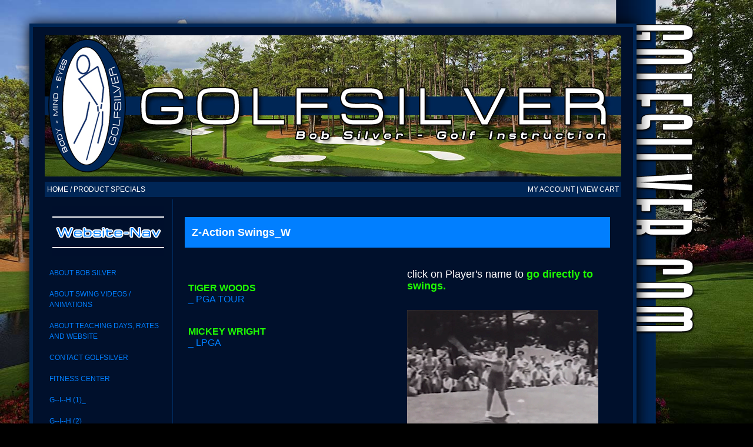

--- FILE ---
content_type: text/html
request_url: http://golfsilver.com/index.cfm?Page=View%20Article&CAT=Z-Action%20Swings_W&Active=Public&UID=0U812&MainNav=True
body_size: 56136
content:
<!DOCTYPE HTML>
<html>


 
<head>
<title>Golf Silver - Golf Instruction - golfsilver.com</title>

<meta name="description" content="Golf Silver offers detailed business listings, banner advertising, event calendar and PayPal secured online shopping. Santa Barbara and San Luis Obispo Counties online market place featuring a wide range of local area retail businesses and professional services.">

<meta name="revisit-after" content="7 days">
<meta name="ROBOTS" content="index,follow">
<meta name="author" content="Kevin Robertson">
<meta name="COPYRIGHT" content="&copy; 2001 Kevin Robertson">
<meta name="distribution" content="Global">
<meta name="language" content="English">

<link href="_CSS/MasterStyle.css" type="text/css" rel="stylesheet" />

<script language="JavaScript">
<!--//
if (parent.frames[1])
 parent.location.href = self.location.href;
//-->
</script>


	
</head>
 
<body>



<img src="GSWebImages/Golf_Silver_BG.jpg" alt="Golf Silver" class="bg">




<div id="page-wrap">



<table align="center" border="0" cellpadding="2" cellspacing="2" width="100%">
<tr>
	<td align="center">
	
		<img src="GSWebimages/Golf_Silver_Header.jpg">
	
	</td>
</tr>
</table>




<table align="center" bgcolor="#002656" border="0" cellpadding="2" cellspacing="2" width="980">
<tr>
	<td>
	
		<a href="index.cfm?&Page=Specials&Active=Public&UID=0U812" id="textcolor2">HOME / PRODUCT SPECIALS</a>
		
	</td>
	<td align="RIGHT">
	
		
		<a href="index.cfm?Page=LogIn&Active=Public&UID=0U812" id="textcolor2">MY ACCOUNT</a>
		
		 | <a href="index.cfm?Page=View Cart&Active=Public&UID=0U812&MainNav=True" id="textcolor2">VIEW CART</a>
		 
	</td>
</tr>
</table>




<table align="center" border="0" cellpadding="2" cellspacing="2" width="100%">
<tr>
	<td>
	
		
		<table align="center" border="0" cellpadding="0" cellspacing="0" width="980">
		<tr>
			<td valign="TOP" width="200">
			
				<p align="center"><img src="GSWebImages/Golf_Silver_Site_Nav.jpg" alt="WEBSITE INFO"></p>
				
				<table align="center" border="0" cellpadding="0" cellspacing="2" width="95%">
				<tr>
					<td>

						


	
	
	<a href="index.cfm?Page=View Article&CAT=About Bob Silver&Active=Public&UID=0U812&MainNav=True">About Bob Silver</a><br><br>
	
	
	
	<a href="index.cfm?Page=View Article&CAT=About Swing Videos / Animations&Active=Public&UID=0U812&MainNav=True">About Swing Videos / Animations</a><br><br>
	
	
	
	<a href="index.cfm?Page=View Article&CAT=about Teaching days, rates and website&Active=Public&UID=0U812&MainNav=True">about Teaching days, rates and website</a><br><br>
	
	
	
	<a href="index.cfm?Page=Contact Us&CAT=CONTACT GolfSilver&Active=Public&UID=0U812&MainNav=True">CONTACT GolfSilver</a><br><br>
	
	
	
	<a href="index.cfm?Page=View Article&CAT=Fitness Center&Active=Public&UID=0U812&MainNav=True">Fitness Center</a><br><br>
	
	
	
	<a href="index.cfm?Page=View Article&CAT=G--I--H (1)_&Active=Public&UID=0U812&MainNav=True">G--I--H (1)_</a><br><br>
	
	
	
	<a href="index.cfm?Page=View Article&CAT=G--I--H (2)_&Active=Public&UID=0U812&MainNav=True">G--I--H (2)_</a><br><br>
	
	
	
	<a href="index.cfm?Page=View Article&CAT=G--I--H (3)_&Active=Public&UID=0U812&MainNav=True">G--I--H (3)_</a><br><br>
	
	
	
	<a href="index.cfm?Page=View Article&CAT=G--I--H (4)_&Active=Public&UID=0U812&MainNav=True">G--I--H (4)_</a><br><br>
	
	
	
	<a href="index.cfm?Page=View Article&CAT=G--I--H (5)_&Active=Public&UID=0U812&MainNav=True">G--I--H (5)_</a><br><br>
	
	
	
	<a href="index.cfm?Page=View Article&CAT=G--I--H (6)_&Active=Public&UID=0U812&MainNav=True">G--I--H (6)_</a><br><br>
	
	
	
	<a href="index.cfm?Page=View Article&CAT=G--I--H (7)_&Active=Public&UID=0U812&MainNav=True">G--I--H (7)_</a><br><br>
	
	
	
	<a href="index.cfm?Page=View Article&CAT=Golf Course Gallery&Active=Public&UID=0U812&MainNav=True">Golf Course Gallery</a><br><br>
	
	
	
	<a href="index.cfm?Page=View Article&CAT=Greatest Game Ever Played&Active=Public&UID=0U812&MainNav=True">Greatest Game Ever Played</a><br><br>
	
	
	
	<a href="index.cfm?Page=View Article&CAT=notable swings?&Active=Public&UID=0U812&MainNav=True">notable swings?</a><br><br>
	
	
	
	<a href="index.cfm?Page=View Article&CAT=Psychoanalysis Golf &Active=Public&UID=0U812&MainNav=True">Psychoanalysis Golf </a><br><br>
	
	
	
	<a href="index.cfm?Page=View Article&CAT=Putting Matters&Active=Public&UID=0U812&MainNav=True">Putting Matters</a><br><br>
	
	
	
	<a href="index.cfm?Page=View Article&CAT=SEQ'S&Active=Public&UID=0U812&MainNav=True">SEQ'S</a><br><br>
	
	
	
	<a href="index.cfm?Page=View Article&CAT=St. Andrews visited&Active=Public&UID=0U812&MainNav=True">St. Andrews visited</a><br><br>
	
	
	
	<a href="index.cfm?Page=View Article&CAT=the GolfToons&Active=Public&UID=0U812&MainNav=True">the GolfToons</a><br><br>
	
	
	
	<a href="index.cfm?Page=View Article&CAT=Z-Action Swings_A&Active=Public&UID=0U812&MainNav=True">Z-Action Swings_A</a><br><br>
	
	
	
	<a href="index.cfm?Page=View Article&CAT=Z-Action Swings_B&Active=Public&UID=0U812&MainNav=True">Z-Action Swings_B</a><br><br>
	
	
	
	<a href="index.cfm?Page=View Article&CAT=Z-Action Swings_C&Active=Public&UID=0U812&MainNav=True">Z-Action Swings_C</a><br><br>
	
	
	
	<a href="index.cfm?Page=View Article&CAT=Z-Action Swings_CC&Active=Public&UID=0U812&MainNav=True">Z-Action Swings_CC</a><br><br>
	
	
	
	<a href="index.cfm?Page=View Article&CAT=Z-Action Swings_D&Active=Public&UID=0U812&MainNav=True">Z-Action Swings_D</a><br><br>
	
	
	
	<a href="index.cfm?Page=View Article&CAT=Z-ACTION SWINGS_DD&Active=Public&UID=0U812&MainNav=True">Z-ACTION SWINGS_DD</a><br><br>
	
	
	
	<a href="index.cfm?Page=View Article&CAT=Z-Action Swings_E&Active=Public&UID=0U812&MainNav=True">Z-Action Swings_E</a><br><br>
	
	
	
	<a href="index.cfm?Page=View Article&CAT=Z-Action Swings_F&Active=Public&UID=0U812&MainNav=True">Z-Action Swings_F</a><br><br>
	
	
	
	<a href="index.cfm?Page=View Article&CAT=Z-ACTION SWINGS_FF&Active=Public&UID=0U812&MainNav=True">Z-ACTION SWINGS_FF</a><br><br>
	
	
	
	<a href="index.cfm?Page=View Article&CAT=Z-Action Swings_G&Active=Public&UID=0U812&MainNav=True">Z-Action Swings_G</a><br><br>
	
	
	
	<a href="index.cfm?Page=View Article&CAT=Z-Action Swings_H&Active=Public&UID=0U812&MainNav=True">Z-Action Swings_H</a><br><br>
	
	
	
	<a href="index.cfm?Page=View Article&CAT=Z-ACTION SWINGS_HH&Active=Public&UID=0U812&MainNav=True">Z-ACTION SWINGS_HH</a><br><br>
	
	
	
	<a href="index.cfm?Page=View Article&CAT=Z-ACTION SWINGS_HHH&Active=Public&UID=0U812&MainNav=True">Z-ACTION SWINGS_HHH</a><br><br>
	
	
	
	<a href="index.cfm?Page=View Article&CAT=Z-Action Swings_i&Active=Public&UID=0U812&MainNav=True">Z-Action Swings_i</a><br><br>
	
	
	
	<a href="index.cfm?Page=View Article&CAT=Z-Action Swings_J&Active=Public&UID=0U812&MainNav=True">Z-Action Swings_J</a><br><br>
	
	
	
	<a href="index.cfm?Page=View Article&CAT=Z-ACTION SWINGS_JJ&Active=Public&UID=0U812&MainNav=True">Z-ACTION SWINGS_JJ</a><br><br>
	
	
	
	<a href="index.cfm?Page=View Article&CAT=Z-Action Swings_K&Active=Public&UID=0U812&MainNav=True">Z-Action Swings_K</a><br><br>
	
	
	
	<a href="index.cfm?Page=View Article&CAT=Z-Action Swings_L&Active=Public&UID=0U812&MainNav=True">Z-Action Swings_L</a><br><br>
	
	
	
	<a href="index.cfm?Page=View Article&CAT=Z-Action Swings_M&Active=Public&UID=0U812&MainNav=True">Z-Action Swings_M</a><br><br>
	
	
	
	<a href="index.cfm?Page=View Article&CAT=Z-Action Swings_MM&Active=Public&UID=0U812&MainNav=True">Z-Action Swings_MM</a><br><br>
	
	
	
	<a href="index.cfm?Page=View Article&CAT=Z-ACTION SWINGS_MMM&Active=Public&UID=0U812&MainNav=True">Z-ACTION SWINGS_MMM</a><br><br>
	
	
	
	<a href="index.cfm?Page=View Article&CAT=Z-Action Swings_N&Active=Public&UID=0U812&MainNav=True">Z-Action Swings_N</a><br><br>
	
	
	
	<a href="index.cfm?Page=View Article&CAT=Z-action swings_NN&Active=Public&UID=0U812&MainNav=True">Z-action swings_NN</a><br><br>
	
	
	
	<a href="index.cfm?Page=View Article&CAT=Z-Action Swings_O&Active=Public&UID=0U812&MainNav=True">Z-Action Swings_O</a><br><br>
	
	
	
	<a href="index.cfm?Page=View Article&CAT=Z-Action Swings_P&Active=Public&UID=0U812&MainNav=True">Z-Action Swings_P</a><br><br>
	
	
	
	<a href="index.cfm?Page=View Article&CAT=Z-ACTION SWINGS_PP&Active=Public&UID=0U812&MainNav=True">Z-ACTION SWINGS_PP</a><br><br>
	
	
	
	<a href="index.cfm?Page=View Article&CAT=Z-Action Swings_R&Active=Public&UID=0U812&MainNav=True">Z-Action Swings_R</a><br><br>
	
	
	
	<a href="index.cfm?Page=View Article&CAT=Z-Action Swings_RR&Active=Public&UID=0U812&MainNav=True">Z-Action Swings_RR</a><br><br>
	
	
	
	<a href="index.cfm?Page=View Article&CAT=Z-Action Swings_S&Active=Public&UID=0U812&MainNav=True">Z-Action Swings_S</a><br><br>
	
	
	
	<a href="index.cfm?Page=View Article&CAT=Z-Action swings_SS&Active=Public&UID=0U812&MainNav=True">Z-Action swings_SS</a><br><br>
	
	
	
	<a href="index.cfm?Page=View Article&CAT=Z-Action Swings_SSS&Active=Public&UID=0U812&MainNav=True">Z-Action Swings_SSS</a><br><br>
	
	
	
	<a href="index.cfm?Page=View Article&CAT=Z-ACTION SWINGS_SSSS&Active=Public&UID=0U812&MainNav=True">Z-ACTION SWINGS_SSSS</a><br><br>
	
	
	
	<a href="index.cfm?Page=View Article&CAT=Z-Action Swings_T&Active=Public&UID=0U812&MainNav=True">Z-Action Swings_T</a><br><br>
	
	
	
	<a href="index.cfm?Page=View Article&CAT=Z-Action Swings_TT&Active=Public&UID=0U812&MainNav=True">Z-Action Swings_TT</a><br><br>
	
	
	
	<a href="index.cfm?Page=View Article&CAT=Z-Action Swings_V&Active=Public&UID=0U812&MainNav=True">Z-Action Swings_V</a><br><br>
	
	
	
	<a href="index.cfm?Page=View Article&CAT=Z-Action Swings_W&Active=Public&UID=0U812&MainNav=True">Z-Action Swings_W</a><br><br>
	
	
	
	<a href="index.cfm?Page=View Article&CAT=Z-Action Swings_WW&Active=Public&UID=0U812&MainNav=True">Z-Action Swings_WW</a><br><br>
	
	
	
	<a href="index.cfm?Page=View Article&CAT=Z-Action Swings_Z&Active=Public&UID=0U812&MainNav=True">Z-Action Swings_Z</a><br><br>
	
	
	
	</p>
	
	
	
	
						
					</td>
				</tr>
				</table>
			
				<p align="center"><img src="GSWebImages/Golf_Silver_Shop.jpg" alt="SHOP ONLINE"></p>
	
				<table align="center" border="0" cellpadding="0" cellspacing="2" width="95%">
				
				<form action="index.cfm?Page=Ecom Search&Active=Public&UID=0U812&PFSearch=True" method="POST">
				<tr>
					<td>
					
						<input type="Text" name="Search" size="28" maxlength="250">
						
						<p><input type="SUBMIT" value="SEARCH"></p>
						
					</td>
				</tr>
				</form>
				
				<tr>
				
					<td>
					
						
						<a href="index.cfm?Page=Ecom Shop&Active=Public&UID=0U812&Category=Golf Lessons&SubPass=False">Golf Lessons</a><br>
						
						
					</td>
				</tr>
				</table>

			</td>
			<td background="GSWebimages/Golf_Silver_Border_1.jpg" width="1">
			
				<img src="GSWebimages/Golf_Silver_Border_1.jpg">
				
			</td>
			

			<td valign="TOP" width="779">
		
				
		
				<table align="center" border="0" cellpadding="0" cellspacing="0" width="100%">
				<tr>
					<td>
					
						<img src="GSWebimages/Golf_Silver_Spacer_1.jpg">
						<p> 






<table align="center" border="0" cellspacing="0" cellpadding="2" width="95%">
<tr>
	<td bgcolor="#017fff"><h2>&nbsp; Z-Action Swings_W</h2></td>
</tr>
<tr>
	<td><a href="#begin" name="return"></a>
<br>


<table align="center" border="0" cellspacing="2" cellpadding="2" width="100%">
 
<tr>
	<td valign="top" width="50%">

<br>
<br>
<a href="#tiger" name="top1">
<font size="3"> <b id="textcolor1">Tiger Woods</b><br>_ PGA Tour </a>
</font size> 
<br>
<br>
<br>
<a href="#wright" 
name="top1"><font size="3"><b id="textcolor1">Mickey Wright</b><br>_ LPGA</font size></a>
<br>
<br>




<br>

<br>

</td>

<td  valign="top" width="45%">

<p><font size="4">click on Player's name to<b id="textcolor1"> go directly to swings.</b></font size></p>

<br>
<img src="GSWebGallery/micWright1.gif"
width="325" height="231">
<br>


</td>
</tr>
</table>








</td>
</tr>
</table>

<br><table align="center" border="0" cellspacing="0" cellpadding="2" width="95%">



<tr>


</table>

<br><table align="center" border="0" cellspacing="0" cellpadding="2" width="95%">


</table><p>



<table align="center" border="0" cellspacing="0" cellpadding="2" width="95%">
<tr>
	<td bgcolor="#017fff"><h2>&nbsp; About watching Repeater Swings</h2></td>
</tr>
<tr>
	<td><br>
<table align="center" border="0" cellspacing="2" cellpadding="2" width="95%">
 
<tr>
	<td valign="top" width="80%">
<br>



	


<font size="3">
<ul type="square">
<li>Don�t look for a �position�, look at in a general <i><b> Sybervision **</b></i> way.  Look for similarities and/or differences of areas that may be of interest to you like: <br><i> swing shapes, set-up/address looks, impact areas, swing motions, swing finishes</i> ,etc.<br><br> 

As an example, if your Pro/PGA instructor talks about how your arms should swing, look at how a certain player does it and how another may do it. Keep in mind, the Tour Pros have wonderful hand-eye-coordination and thus they are <i>expert Manipulators of Impact</i>. <br>Your general visualization is more important than some magic position.  <br><br>

<li> Different camera angles can make certain positions �appear� a certain way, but are not what you might think you see because of the different angles the video could have been  shot at.<br>

<br>Video is a great learning tool, but only within the context of learning a "feel" that is individual, which is to say �yours.<br><br>

<li>Also we usually don�t know what kind of shot the players were trying to hit, which can affect its �look�. If  the shot the player was trying to produce had a left- to- right shape, or right- to- left shape, that factor could easily affect the player�s different set-ups, hand/arm swing shapes.<br><br>

Some swings are taken on a driving range while others are on a golf course during play. Advanced players have learned to always try to hit shots to targets, with some sort of shape to the ball�s flight. That requires �feel� adjustments, which could easily change a look of a swing at that time.<br><br></font size>

<h3><b>The Loading Period:</b></h3>
<ul type="square">
<font size="3">
<li>The swings  �Loading�  may take a few seconds to load.<br><br>

<li>  Give the page  a full load time. Some swings may appear earlier than others, let them load completely. You will find the next time you view this page, whether going back and forth today or the next day, month, etc. the swings will appear and load MUCH quicker. </font size><br>
<br>
<blockquote>** <font size=�2�> SyberVision or CyberVision has been referred to as Muscle Memory Programming, or as often referred to as�Repititous Sensory Stimulation�. Some say SyberVision could be used as a �dramatic improvement in the quality and consistency of a player�.<br><br>
Basically, a theory based on viewing enough times,  you may feel  "your" swing's motions/positions better. You have to <b>SEE</b> before you can<b> DO</b>. </font size></blockquote> 

</td>
</tr>
</table>
 












</td>
</tr>
</table>

<br><table align="center" border="0" cellspacing="0" cellpadding="2" width="95%">



<tr>


</table>

<br><table align="center" border="0" cellspacing="0" cellpadding="2" width="95%">


</table><p>



<table align="center" border="0" cellspacing="0" cellpadding="2" width="95%">
<tr>
	<td bgcolor="#017fff"><h2>&nbsp; Mickey Wright</h2></td>
</tr>
<tr>
	<td><a href="#top1" name="wright"></a>

<br>
<table align="center" border="0" cellspacing="2" cellpadding="2" width="95%">
 
<tr>
	<td valign="top" width="50%">

<p><font size="3">Mickey Wright<br>height- 5', 9"
<br>weight-n/a lbs<br>birthday 2/14/1935<br>birthplace-California<br>
<br>

<br>

</td>
<td valign="top" width="45%">


<br>
<p><font size="3">Mickey Wright is an excellent example of very good swing sequencing. The way she uses all her swing components from feet 
to head is the way it should be done. </font size></p>
<br>





</td>
</tr>
</table>

<!--SECTION 1-------->
<br>
<br>
<table align="center" border="0" cellspacing="2" cellpadding="2" width="95%">
 
<tr>
	<td valign="middle" width="50%">

<img src="GSWebGallery/mickey3.gif" width="262" height="236">
<br>
<font size="2"><i>wait-once loaded--swings above never stop</i></font size>
</td>
<td valign="top" width="45%">



<p id="textcolor1" align=right><font size="3">�You can�t take a car from a dead start and put it immediately up to 70 miles an hour. No matter how powerful your engine, you must have a gradual acceleration of speed. So it is in a golf swing.�<br>
<br>---Mickey Wright</font size></p>



</td>
</tr>
</table>

<!--SECTION 2------------>
<table align="center" border="0" cellspacing="2" cellpadding="2" width="95%">
 
<tr>
	<td valign="top" width="45%">

<img src="GSWebGallery/mw60.gif" width="366" height="316">
<br>
<font size="2"><i>wait-once loaded--swings above never stop</i></font size>


</td>
<td valign="top" width="45%">


<br>
<img src="GSWebGallery/mwpicture.jpg"align="right">



</td>
</tr>
</table>

<!--SECTION 3--------------->

<br>
<table align="center" border="0" cellspacing="2" cellpadding="2" width="95%">
 
<tr>
	<td valign="top" width="95%">

<p><font size="3"><b>THE MOST INFLUENTIAL TEACHER</b>, however, was Harry Pressler. He was known throughout California as the finest teacher of female players there was. <br>

<p id="textcolor1"><font size="3">"Every Saturday, my mother would drive me 2� hours up to San Gabriel Country Club to see him for a 30-minute lesson. My swing, which people have praised, really is Harry's swing. On the wall of his office he had a photograph of Ben Hogan practicing with a belt around his thighs and a band around his upper arms, a reminder to keep them as close together during the swing as possible. For all the talk about the old way being about individual styles, Harry was adamant that there was one good swing. Club square going back. Right hand under the shaft in the "tray" position at the top, the club at a 45-degree angle. Clubface square halfway down, at impact and into the follow-through".</p>
<p id="textcolor1">"He would physically move me into these positions so I could train my muscles to flow into them naturally. My swing might have had style in terms of rhythm and tempo, but in truth it was somewhat manufactured. But it was a swing for a lifetime, and boy, did it work".</font size></p>

</td>
</tr>
</table>



<table align="center" border="0" cellspacing="2" cellpadding="2" width="95%">
 
<tr>
	<td valign="top" width="50%">

<br>
<img src="GSWebGallery/mickeygif3.gif"
width="400" height="267">
<br>
<font size="2"><i>wait-once loaded--swings above never stop</i></font size>
<br>

</td>
<td valign="middle" width="45%">

<hr>

<p><font size="4">Spine stays tilted through follow-through so that the club can stay on plane.

</font size></p>

<hr>

</td>
</tr>
</table>

<!--SECTION 4---------->
<table align="center" border="0" cellspacing="2" cellpadding="2" width="95%">
 
<tr>
	<td valign="center" width="60%">

<br>
<br>
<br>
<p><font size="3">Mickey Wright had a great swing, one that I enjoy watching over and over. She had quite a bit of distance with the driver, reportedly out driving Babe Zaharias. Once recorded a drive of 270 yards on the LPGA Tour, and that would have been with a wood-wood driver!!<p><br> Her strength however, was her Long Iron play, <br>which says a lot about this swing.</font size></p>



</td>
<td align="left" valign="top" width="35%">
<br>
1966: Western Open<br>
1964: U.S. Women's Open<br>
1963: Western Open, LPGA Championship<br>
1962: Titleholders Championship, Western Open<br>
1961: U.S. Women's Open, LPGA Championship, Titleholders Championship<br>
1960: LPGA Championship<br>
1959: U.S. Women's Open<br>
1958: LPGA Championship, U.S. Women's Open<br>

<p><font size="3">Mickey Wright won three of the four LPGA majors the U.S. Women's Open, LPGA Championship and the Titleholders Championship. She is the only woman in LPGA history to have won the LPGA Championship four times (1958, '60, '61, '63).</font size></p> 

<p><font size="3">Her 13 victories in 1963 (of 32 Tour events, 40.6%) is a record that probably never will be touched.<br></font size><font size="2"><i>note: Annika Sorenstam had tied the record 13 wins)</i></font size></p> 

</td>
</tr>
</table>

<!--SECTION COMP GIF---------->

<table align="center" border="0" cellspacing="2" cellpadding="2" width="95%">
 
<tr>
	<td valign="top" width="50%">

<img src="GSWebGallery/mickey6b.gif">
<br>
<br>
<font size="2"><i>wait-once loaded--swings above never stop</i></font size>
</td>
<td align="left" valign="top" width="45%">


<p><font size="3">In the 1961 Women�s U.S. Open, Mickey fired a 69 on a specially severe course at Baltusrol, which was playing a very long 6,400 yards. That round, because it was in a U.S. Open and on a tough course, ranks as one of the best rounds played on  the LPGA Tour.</font size></p>
<br>

</td>
</tr>
</table>
<br>


<br>
<table align="center" border="0" cellspacing="2" cellpadding="2" width="95%">
 
<tr>
	<td valign="top" width="50%">



</td>
<td valign="top" width="45%">

<p id="textcolor1"><font size="3">"Women should rely upon their woods more, without fear of being criticized. We're after results and whatever club will put us where we want to be is the club to use."<br><br>--Mickey Wright</font size></p>



</td>
</tr>
</table>


<table align="center" border="0" cellspacing="2" cellpadding="2" width="95%">
 
<tr>
	<td valign="top" width="50%">



</td>
<td valign="top" width="45%">



<p><font size="3">In the 10 years after turning professional in 1956, she lowered the best women�s scoring average from the 75-76 mark to 72-73.</font size></p>

</td>
</tr>
</table>



<br>
<br>

<table align="center" border="0" cellspacing="2" cellpadding="2" width="95%">
 
<tr>
	<td valign="top" width="40%">



</td>
<td align="left" valign="top" width="55%">



</td>
</tr>
</table>









<br>
<br>
<a href="#return" name="begin"><i>Return to Players Swings List</i></a></td>
</tr>
</table>

<br><table align="center" border="0" cellspacing="0" cellpadding="2" width="95%">



<tr>


</table>

<br><table align="center" border="0" cellspacing="0" cellpadding="2" width="95%">


</table><p>



<table align="center" border="0" cellspacing="0" cellpadding="2" width="95%">
<tr>
	<td bgcolor="#017fff"><h2>&nbsp; Tiger Woods</h2></td>
</tr>
<tr>
	<td><a href="#top1" name="tiger"></a>

<br>
<table align="center" border="0" cellspacing="2" cellpadding="2" width="95%">
 
<tr>
	<td valign="top" width="50%">

<p><font size="3">Tiger Woods <br>height- 6', 1"
<br>weight-185 lbs<br>birthday 12/30/1975<br>birthplace-California<br>
<br>

<br>

</td>
<td valign="top" width="45%">


<br>
<img src="GSWebGallery/tigertop2.jpg" width="325" height="325">
<br>
<br>





</td>
</tr>
</table>








<table align="center" border="0" cellspacing="2" cellpadding="2" width="95%">
<tr>
	<td valign="top" width="70%">

<br>
<br>

<br>
<img src="GSWebGallery/ytiger2.gif" width="315" height="242">
<br>
<font size="2"><i>wait-once loaded--swings above and below never stop</i></font size>
<br>
<br>
<br>
<img src="GSWebGallery/twfront1.gif" width="367" height="261">
<br>
<font size="2"><i>wait-once loaded--swings above and below never stop</i></font size>
<br>
<br>
<br>
<img src="GSWebGallery/tigergifslow1.gif"
width="289" height="252">
<br>
<br>
<br>
<font size="2"><i>wait-once loaded--swings above never stop</i></font size>
<img src="GSWebGallery/ewslow2.gif">
<br>
<br>
<br>
<br>
<br>
<img src="GSWebGallery/tslow1.gif" width="375" height="290">
<br>
<font size="2"><i>wait-once loaded--swings above never stop</i></font size><br>

<br>
<br>
<br>
<blockquote><p id="textcolor1"><font size="3">"I don�t think you�re ever there. You never arrive, but if you do, you might as well quit because you�re already there. Can�t get any better. And as players, if you ever have that moment�you should never have that moment. You�re always trying to get better."<br>
<br>--<i>Tiger Woods_April 2005</i></font size></p>
</blockquote>
<br>
<br>
<br>

<img src="GSWebGallery/ntw1.gif" width="375" height="317">
<br>
<font size="2"><i>wait-once loaded--swings above never stop</i></font size><br>
<br>
<br>
<br>

<img src="GSWebGallery/ntw2.gif" width="354" height="336">
<br>
<font size="2"><i>wait-once loaded--swings above never stop</i></font size><br>
<br>
<br>
<br>

<img src="GSWebGallery/ntw2seq.gif" width="354" height="336">
<br>
<font size="2"><i>wait-once loaded--swings above never stop</i></font size><br>
<br>
<br>
<br>

<br>
<img src="GSWebGallery/tiglongiron1holds.gif" width="330" height="251"><br>
<br>
<font size="2"><i>wait-once loaded--swings above never stop</i></font size><br>
<br>
<br>
<br>





<img src="GSWebGallery/twpitch1.gif" width="284" height="348">
<br>
<font size="2"><i>wait-once loaded--swings above never stop</i></font size><br>
<br>
<br>
<br>
<img src="GSWebGallery/twputt2.gif" width="375" height="303">
<br>
<font size="2"><i>wait-once loaded--swings above never stop</i></font size><br>
<br>
<br>
<br>
<img src="GSWebGallery/tigersammy.jpg"
width="350" height="438">
<br>
<br>
<br>
<img src="GSWebGallery/tigrange.gif"
width="279" height="350">
<br>
<br>
<br>
<img src="GSWebGallery/tigchip.gif"
width="279" height="360">
<br>
<br>
<font size="2"><i>wait-once loaded--swings above never stop</i></font size><br>
<br>
<br>
<br>
<img src="GSWebGallery/tigerpebble.gif"
width="290" height="260">
<br>

<hr>
<br>
DECEMBER 2021
<br>
<img src="GSWebGallery/woods2021.gif"
width="300" height="280">
<br>

<br>
<font size="2"><i>wait-once loaded--swings above & below never stop</i></font size><br>
<br>
<br>
<br>
<img src="GSWebGallery/wood2021stopgo.gif"
width="300" height="280">
<br>
<hr>



</td>

<td  valign="top" width="35%">
<br>
<br>
<p id="textcolor1"><font size="3">"But golf is fluid. It's always evolving, changing, you are never there. That's the beauty of it--waking up tomorrow trying to become a better player. I enjoy that."<br>--Tiger Woods</font size></p>
<br>


before 1990<br>
<img src="GSWebGallery/tigseq1990.jpg" width="183" height="1964">

<br>
mid 2000
<img src="GSWebGallery/tigseq2000.jpg" width="183" height="1945"


<br>
about 2009<br>
<img src="GSWebGallery/tigseq2009.jpg" width="183" height="1881">

<br>
<p id="textcolor1"><font size="3">"I�ve been down this road before. I mean, that�s what people don�t understand. And I know what I�m working on, I believe what I�m working on, and when it starts getting going, we�re going to have some fun."<br>
<br>--<i>Tiger Woods _ March 2011</i></font size></p>

about 2011<br>
<img src="GSWebGallery/tigseq2011.jpg" width="183" height="1926">



</td>
</tr>
</table>


<table align="center" border="0" cellspacing="2" cellpadding="2" width="95%">
 
<tr>
	<td valign="top" width="95%">
<br>
<p><font size="5">I</font size><font size="3">�d have to say Tiger Woods is probably the greatest player of my lifetime. With all the accomplishments  in his golfing career, I think what his future brings may just surpass what has happened thus far, believe it or not.</font size></p>

okay, maybe not...

</td>


<td  valign="top" width="">




</td>
</tr>
</table>



<table align="center" border="0" cellspacing="2" cellpadding="2" width="95%"> 
<tr>
<td valign="top" width="95%">	

<p><font size="3">The golfer, the player is something else. The person, the role model, the image <b><i>"was"</i></b> something else again.</font size="3"></p>
<br>

<p><font size="3">Personally, I thought Tiger was going to tame that wild driver swing some day and start to make the same swing that he does with all the other clubs.(like the  featured swings below)
<br>When he does, look for him to go through another period of domination.
Hopefully on the Champions Tour.</font size></p>
<br>

<p><font size="3">As many of you know, Tiger grew up in our area. Lived in Cypress, went to Western High School in Anaheim. Those of us that have been around golf in this area all have our Tiger Woods stories.</font size></p>
<br>

<p><font size="3">And then in 2006..., sadly,other sort of stories began to surface.<br>Too bad.<br> He is a great golfer.<br>

</td>
</tr>
</table>


<br>


















</td>
</tr>
</table>




<!--begininsidetable2--------->
<table align="center" border="0" cellspacing="2" cellpadding="2" width="95%">
 
<tr>
	<td valign="top" width="60%">

<p><font size="3">I first met Tiger when he was a real little guy. My guess is age 2 or 3. It was either 1978 or 1979. I was one of two assistant Pros at the Los Alamitos Country Club. The facility was not a real country club as country club�s go, just was named the Los Alamitos Country Club. It was owned by the Los Alamitos Race Track, open for public play and VERY busy.</p>

<p>I would hold Junior tournaments from time to time. I�d post a few signs up weeks before, block out some starting times, collect the entry fees (probably $3.00 in those days), made scorecards out, and posted scores afterwards. Nothing real elaborate, I�d have to run it from behind the counter since it was a daily one pro operation, other than the course starter.</p>


</td>
<td  valign="middle" width="35%">



<img src="GSWebGallery/tigertiny.jpg"
width="250" height="359">


</td>
</tr>
</table>



<table align="center" border="0" cellspacing="2" cellpadding="2" width="95%"> 
<tr>
<td valign="top" width="95%">	

<p><font size="3">One day before one of these �big events�, a man came in to the golf shop (Earl Woods) and asked if his son could play in the tournament. He explained that his son was real young, but could hit the ball and would keep up with the other players. During his explanation, I remember sensing an attitude, like I might not allow his son to play. Turns out he had just been asked to leave another golf course (Long Beach Navy golf course)  because his son was determined too young to play on the course.<br>(note: I guess he later shot a 48 on one of the Navy Course nines at age 3)</p>

<p>To be honest it didn�t matter to me how young or skillful a kid was. With real young kids I�d ask the parent to play with their child, with the un-skillful kids I gave them a stroke limit per hole to adhere too. The real deal was to have fun and play in a �golf tournament.�</font size></p>
</td>
</tr>
</table>

<table align="center" border="0" cellspacing="2" cellpadding="2" width="95%"> 
<tr>
<td valign="top" width="95%">	

<p><font size="3">Well, as I assured Earl it was OK with me, in walked Tiger�s mother and this �real� little kid. Earl introduced me to this little guy with the super short cut down club. I can�t say I really remember a lot, except Tiger looking at me, then to his dad saying �Me go putt�. Then off to the putting green he ran. I don�t know for sure but this could have been the first tournament Tiger Woods played in? </font size></p>

</td>
</tr>
</table>

<table align="center" border="0" cellspacing="2" cellpadding="2" width="95%"> 
<tr>
<td valign="top" width="45%">	



<br>
<img src="GSWebGallery/tiger2putt.gif" width="200" height="146">
<br>

</td>
<td  valign="middle" width="50%">

<br>
<img src="GSWebGallery/tiger1.gif" width="250" height="177">
<br>


</td>
</tr>
</table>

<table align="center" border="0" cellspacing="2" cellpadding="2" width="95%"> 
<tr>
<td valign="top" width="95%">	


<p><font size="3">Shortly there after, at age 4 or 5, Tiger appeared on a TV show called �That�s Incredible�. After that he became very well known to everywhere in the golf world.</font size></p>

<p><font size="3">In later years I would briefly see Tiger from time to time. He played Old Ranch Country Club every so often during my tenure as Head Pro. His first teacher, PGA Pro Rudy Duran from Heartwell Park golf course, would bring him out to play. He also competed in an outside tournament each year at Old Ranch, the Youth Insurance Classic hosted by, Mr. Ross Mckelvie, an Old Ranch member. It was a qualifier for a big national tournament. Of course, Tiger always qualified, and I believe he won the big national event once or twice.</font size></p>

<p><font size="3">In hindsight, I wish I would have got to know Tiger, and Earl for that matter. Not sure if I was just too busy or just too shy. Mr. Mckelvie did a good job of keeping me up to date with what was happening to Tiger. I appreciated and enjoyed our discussions about the golfer that is and was just �..Incredible.</font size></p>


</td>
</tr>
</table>
<br>







<br>





<table align="center" border="0" cellspacing="2" cellpadding="2" width="95%"> 
<tr>
<td valign="top" width="50%">	

<br>
<img src="GSWebGallery/twfront1seq.gif"
width="375" height="261">
<br>
<br>
<br>
<font size="2"><i>wait-once loaded--swings above never stop</i></font size>



</td>
<td  valign="top" width="45%">

<p id="textcolor1"><font size="3">�For many my behavior has been a major disappointment, my behavior has caused considerable worry to my business partners, and everyone involved in my business, but most importantly to the young people we influence, I apologize.�<br>
<br>--<i>Tiger Woods</i>
</font size></p>
<br>
<br>
<p><font size="3">"No one knows what it is like being Tiger Woods"<br>--<i>Bob Silver</i> 

</td>
</tr>
</table>


<br>
<br>






































<br>
<br>
<br>
<a href="#return" name="begin"><i><font size="3">Return to Featured Swings List</font size></i></a></td>
</tr>
</table>

<br><table align="center" border="0" cellspacing="0" cellpadding="2" width="95%">



<tr>


</table>

<br><table align="center" border="0" cellspacing="0" cellpadding="2" width="95%">


</table><p>



<table align="center" border="0" cellspacing="0" cellpadding="2" width="95%">
<tr>
	<td bgcolor="#017fff"><h2>&nbsp; Tiger is a Local</h2></td>
</tr>
<tr>
	<td><br>

<table align="center" border="0" cellspacing="2" cellpadding="2" width="95%"> 
<tr>
	<td valign="top" width="35%">

By<br>
Alan Shipnuck (Sports Illustrated)<br>

 April 3, 2000

</td>

<td align="right" valign="top" width="60%">



<img src="GSWebGallery/card.jpg"
width="350" height="127">




</td>
</tr>
</table>

<table align="center" border="0" cellspacing="2" cellpadding="2" width="95%"> 
<tr>
	<td valign="top" width="90%">

<p><font size="3">
Heartwell Golf Course, tucked in a sleepy residential
neighborhood in Long Beach, Calif., does not have the air of the
historic. It lacks the grandeur of, say, the Colosseum or the
Pyramids, and it offers no windows into the soul, as do
Graceland or Monticello. Still, strolling around Heartwell is a
journey back in time because this will forever be remembered as
one of the places where Tiger Woods blossomed as a golfer, never
mind that it remains nothing more than a scruffy par-3 course
where the longest hole measures 140 yards and grass is a
precious commodity.
</font size></p>

</td>

<td align="right" valign="top" width="0%">



<!--open--------------->




</td>
</tr>
</table>

<table align="center" border="0" cellspacing="2" cellpadding="2" width="95%"> 
<tr>
	<td valign="top" width="90%">

<p><font size="3">


However humble, Heartwell and the other courses of Woods's youth
are the Elysian fairways that formed his earliest dreams. "You
see the 3rd hole, over there, through the trees?" asks Rudy
Duran, Woods's first teacher, during a tour of the Heartwell
course. "It's less than 100 yards, but when Tiger started
playing here, at 4 1/2, he couldn't carry that front bunker,
even with his driver. It was frustrating for him, but it was
also a good learning experience. He was introduced to strategy
on that hole--where was the best place to lay up, the best angle
to attack the green."

</font size></p>

</td>

<td align="right" valign="top" width="0%">



<img src="GSWebGallery/heartwell2.jpg"
width="269" height="280">





</td>
</tr>
</table>


<table align="center" border="0" cellspacing="2" cellpadding="2" width="95%"> 
<tr>
	<td valign="top" width="90%">

<p><font size="3">

Serendipity brought Tiger and Duran together. Heartwell was the
nearest par-3 course to the Woods home, in the adjacent town of
Cypress. One day Tida Woods, Tiger's mother, showed up with her
Mozart in spikes, and asked Duran, Heartwell's head pro, if he
would take a look at her son's swing. To that point Woods had
been tutored by his father, Earl. Tiger had only a three-club
set back then, and he employed a baseball grip because his tiny
fingers were not strong enough to hold a club conventionally.
Nevertheless, Duran was flabbergasted by what he saw. "He was
like a shrunken-down Jack Nicklaus," he says, and on that day a
relationship, both professional and personal, was born.

</font size></p>

</td>

<td align="right" valign="top" width="0%">



<!--open--------------->




</td>
</tr>
</table>

<table align="center" border="0" cellspacing="2" cellpadding="2" width="95%"> 
<tr>
	<td valign="top" width="90%">

<p><font size="3">
Unlike Woods, Duran was late coming to golf. He had been
introduced to the game as a teenager on what he calls "divorce
weekends," when he would visit his father. (That the lifelong
bachelor would later become a father figure to thousands of
young golfers is probably less than coincidence.) Duran grew up
in the San Fernando Valley; joined the Air Force out of high
school, in 1968; and was stationed in West Germany, not a bad
assignment considering that the Vietnam War was raging. While in
the Air Force, Duran played golf nearly every day, and he turned
pro upon his discharge in 1971. He spent most of the 1970s on
the fringes of the game, going broke trying to make the PGA Tour
from 1976 to '78.

</font size></p>

</td>

<td align="right" valign="top" width="0%">



<!--open--------------->




</td>
</tr>
</table>

<table align="center" border="0" cellspacing="2" cellpadding="2" width="95%"> 
<tr>
	<td valign="top" width="90%">

<p><font size="3">

That bitter experience led him into teaching, and by the time
Woods was dropped on his doorstep, in 1980, Duran had
established a thriving junior program at Heartwell, allowing his
pint-sized charges to play the course for free, without
restrictions. Every Saturday there was a sprawling tournament in
which as many as 100 kids played off preestablished handicaps.
"For a while it seemed like every good golfer who came out of
Southern California was part of that junior program," says Kelly
Manos, who graduated from Heartwell to a scholarship at Southern
Cal, where he played alongside Dave Stockton Jr. Among the other
Heartwell regulars were Cypress native Amy Fruhwirth, the '91
U.S. Women's Amateur champ and subsequently an LPGA winner, and
another dozen or so players who became touring or club pros.

</font size></p>

</td>

<td align="right" valign="top" width="0%">



<!--open--------------->




</td>
</tr>
</table>



<table align="center" border="0" cellspacing="2" cellpadding="2" width="95%"> 
<tr>
	<td valign="top" width="90%">

<p><font size="3">

Woods thrived in this environment. Heartwell has 18 par-3s and
measures 2,143 yards. Because Tiger wasn't strong enough to reach
most of the holes with his driver, Duran, adjusting for distance,
established a "Tiger par" of 67 for the course.

</font size></p>

</td>

<td align="right" valign="top" width="0%">



<!--open--------------->




</td>
</tr>
</table>

<table align="center" border="0" cellspacing="2" cellpadding="2" width="95%"> 
<tr>
	<td valign="top" width="90%">

<p><font size="3">

At five Tiger received his first complete set of clubs
(including, at his insistence, a one-iron) and shortly
thereafter shot an eight-under 59, which greatly impressed
Duran. As he got older, Tiger became more competitive in the
Saturday tournaments, which were already the "peak of his week,"
according to Earl. Says Manos, "When Tiger was six, I was 16,
and we were playing together one Saturday along with some other
guys my age. We got to the 16th tee, and I said to the fellas,
'Do you realize this little s--- is tied with us?' Damned if he
didn't go on and beat all of us. It was incredible. I mean, he
was hitting three-woods, and we were swinging wedges. There was
no animosity--we were all kids, you know? It was like, 'Wow,
cool, the little guy did it.'"
</font size></p>

</td>

<td align="right" valign="top" width="0%">



<!--open--------------->




</td>
</tr>
</table>

<table align="center" border="0" cellspacing="2" cellpadding="2" width="95%"> 
<tr>
	<td valign="top" width="90%">

<p><font size="3">

Says Duran, "Tiger's genius wasn't his swing, although it was
very good. His genius was using his swing to shoot low numbers.
It was like an artist with a tool, carving something."
Recognizing the potential of his prodigy, Duran sought to expand
his education at every turn. In 1984, when Tiger was eight,
Duran took him to watch his first pro tournament, the L.A. Open
at Riviera. Later that year Duran teed it up in the Queen Mary
Open, a minitour event in Long Beach, and Tiger served as his
caddie, chugging along with a pull cart.
</font size></p>

</td>

<td align="right" valign="top" width="0%">



<!--open--------------->




</td>
</tr>
</table>

<table align="center" border="0" cellspacing="2" cellpadding="2" width="95%"> 
<tr>
	<td valign="top" width="90%">

<p><font size="3">

By 1985, Heartwell was but a fond memory. American Golf had
snapped up the course and put the kibosh on the junior program.
Duran moved one town to the north, to Bellflower, and its
eponymous golf and tennis center. The Bellflower range was
shoddy at best, but its nine-hole par-3 course forced Tiger to
expand his game. Five of the holes exceeded 140 yards--the
length of Heartwell's longest hole--including the 7th, which
played to 167 yards, and the 9th, a robust 190-yarder. Tiger
spent more than two years mastering the course.

</font size></p>

</td>

<td align="right" valign="top" width="0%">



<!--open--------------->




</td>
</tr>
</table>


<table align="center" border="0" cellspacing="2" cellpadding="2" width="95%"> 
<tr>
	<td valign="top" width="90%">

<p><font size="3">

In reconstructing the time line of Tiger's development, 1986,
when he was 10, was the pivotal year, the one during which he
lost a teacher but gained an important golf course. In '86,
Duran spent all of his time managing two excellent 18-hole
courses in Paso Robles, a dusty farming town in central
California. "It was a major career opportunity," he says, "and I
couldn't say no." To continue Tiger's instruction, Earl hired
John Anselmo, who was teaching at Los Alamitos Golf Course, a
muni one mile from the Woods house. Even closer to home was the
Navy Golf Course in Cypress, with its minimum-age requirement of
10. After his birthday on Dec. 30, 1985, Tiger was finally
eligible to play there, although he already had a history at the
course.

</font size></p>

</td>

<td align="right" valign="top" width="0%">



<!--open--------------->




</td>
</tr>
</table>


<table align="center" border="0" cellspacing="2" cellpadding="2" width="95%"> 
<tr>
	<td valign="top" width="90%">

<p><font size="3">

First the history. At 18 months Tiger played his first hole, a
410-yard par-4 at the Navy. He made an 11, including three
putts. Though Tiger wasn't supposed to be on the course, at the
beginning no one seemed to mind, as long as he played with his
father. At three Tiger broke 50 over nine holes for the first
time, shooting a 48 from the red tees, which over 18 holes
measured a healthy 5,903 yards. "The score wasn't important,"
says Earl. "Even back then we gave Tiger a par to play off based
on how far he could hit the ball. There were a lot of par-8s and
par-9s, and at the end of the day he was always under par. This
is important: He never developed a complacency or a fear of
going low."

</font size></p>

</td>

<td align="right" valign="top" width="0%">



<!--open--------------->




</td>
</tr>
</table>


<table align="center" border="0" cellspacing="2" cellpadding="2" width="95%"> 
<tr>
	<td valign="top" width="90%">

<p><font size="3">

Around the time of Tiger's fourth birthday some of the regulars
at the Navy course--a facility open to members of the military
but not the general public--took issue with his constant
presence, and that was when he found Heartwell. By the time he
turned 10, Tiger was ready to exact his revenge on the Navy Golf
Course. He was already raising eyebrows with his length, and the
wide-open fairways at Navy didn't punish his wildness. He became
a regular at the course, usually competing against, and beating,
men three to four times his age.


</font size></p>

</td>

<td align="right" valign="top" width="0%">



<!--open--------------->




</td>
</tr>
</table>


<table align="center" border="0" cellspacing="2" cellpadding="2" width="95%"> 
<tr>
	<td valign="top" width="90%">

<p><font size="3">

"The progression of courses was ideal," says Earl. "At
Heartwell, Tiger learned how to be accurate and how to score
around the greens. At Bellflower he learned how to attack longer
holes. At Navy he was forced to pull all this knowledge together
and compete against more mature players on a regulation-sized
track."

</font size></p>

</td>

<td align="right" valign="top" width="0%">



<!--open--------------->




</td>
</tr>
</table>

<table align="center" border="0" cellspacing="2" cellpadding="2" width="95%"> 
<tr>
	<td valign="top" width="90%">

<p><font size="3">

All three of those courses featured flat, boring, push-up
greens. Los Alamitos, where Woods continued to work with
Anselmo, was a quirky little bandbox crammed onto less than 100
acres, and the greens were, says Earl, "slopy and grainy and
funky." It was on these greens that Tiger learned to read breaks
and control the speed of his putts. (In 1992 Los Al was
redesigned by Perry Dye and renamed Cypress Golf Club. Four
years later, just a couple of weeks before he would win his
third straight U.S. Amateur, Woods shot a 63 there, which
remains the course record.)<br>
Sadly, the course is no longer there.

</font size></p>

</td>

<td align="right" valign="top" width="0%">



<!--open--------------->




</td>
</tr>
</table>

<table align="center" border="0" cellspacing="2" cellpadding="2" width="95%"> 
<tr>
	<td valign="top" width="90%">

<p><font size="3">

In 1987, when Tiger was 11, Anselmo moved on to Meadowlark Golf
Club, an upscale daily-fee facility in Huntington Beach, the
self-styled Surf City 15 miles south of Cypress. Meadowlark has
a gorgeous range, which became the workshop of Anselmo and
Woods. (Woods rarely, if ever, played the course.) By then
Anselmo was beginning his fourth decade as a teaching pro. In
the years after World War II he had barnstormed on the pro
circuit, playing in events up and down the West Coast. Anselmo
was influenced by the swings of Ben Hogan and Sam Snead, and
those influences became the touchstones of his dialogue with
Tiger. Duran had provided access, enthusiasm and strong
fundamentals. Anselmo offered more sophisticated information.

</font size></p>

</td>

<td align="right" valign="top" width="0%">



<!--open--------------->




</td>
</tr>
</table>


<table align="center" border="0" cellspacing="2" cellpadding="2" width="95%"> 
<tr>
	<td valign="top" width="90%">

<p><font size="3">

"Tiger was already an accomplished player when he came to me,"
says Anselmo. "He had the basics down cold. Now he wanted more
than that. How do you play knockdown shots? How do you play flop
shots? Stuff like that. I'll never forget the day he came to me
when he was still a little kid and said, 'How do you get rid of
backspin?' I said, 'Tiger, 99 percent of golfers are dying to
get backspin, not get rid of it. Why don't you keep the spin and
play the ball past the hole and bring it back?' He just nodded
his head. I could tell he filed that away for future reference."

</font size></p>

</td>

<td align="right" valign="top" width="0%">



<!--open--------------->




</td>
</tr>
</table>



<table align="center" border="0" cellspacing="2" cellpadding="2" width="95%"> 
<tr>
	<td valign="top" width="90%">

<p><font size="3">

By his early teens Tiger had expanded his range in every sense.
He was routinely blowing drives over the net at the back of the
Meadowlark practice tee, which was 225 yards out and 50 feet
high. Thanks to the Southern California Junior Golf Association,
Tiger was also seeing more courses than the Navy. Five days a
week members of the association traveled to tracks across the
Southland, including a handful of private clubs. "That was
important because I wanted Tiger to have the same experiences
and the same facilities as country club kids," says Earl. "I
didn't want him to be shocked when he got out on Tour and saw
those courses."

</font size></p>

</td>

<td align="right" valign="top" width="0%">



<!--open--------------->




</td>
</tr>
</table>


<table align="center" border="0" cellspacing="2" cellpadding="2" width="95%"> 
<tr>
	<td valign="top" width="90%">

<p><font size="3">

In the summer of 1992, when Tiger was 15 and coming off his
second of three straight U.S. Junior Amateur victories, Earl got
an unexpected phone call. On the other end of the line was Bob
Lovejoy, head pro at swank Big Canyon Country Club, in tony
Newport Beach, the next beach town south of Huntington. Designed
by Robert Muir Graves and built in 1971, Big Canyon has since
its beginning catered to the Orange Country aristocracy, a fact
reflected by the club's outrageous membership fees (currently
rumored to exceed $150,000). Lovejoy was dangling an honorary
membership in front of Tiger. "The club's policy has always been
to help out young, up-and-coming golfers when we could," says
Lovejoy, now Big Canyon's director of golf. "Generally these
were aspiring pros starting out, but in Tiger's case we were all
aware of his potential. I went to the club president and said,
'Why not approach the best junior in the world?'"

</font size></p>

</td>

<td align="right" valign="top" width="0%">



<!--open--------------->




</td>
</tr>
</table>


<table align="center" border="0" cellspacing="2" cellpadding="2" width="95%"> 
<tr>
	<td valign="top" width="90%">

<p><font size="3">

Tiger was made an honorary member with the blessing of the USGA
and the NCAA. He haunted the course throughout high school, and
it was a much-needed test for his game, which was long but often
wrong. Big Canyon plays 6,876 yards from the back tees, with a
slope of 135 and a course rating of 73.9. The course sprawls up
and down spectacular, rolling countryside, and there isn't a
single flat hole. However, it has plenty of old-growth trees.
"Tiger took two or three years to break par at Big Canyon because
he was so damn wild," says Earl. "I used to tell him he was aptly
named because he was always in the woods. He would say, 'Yeah,
Pop, but I can get out.' Big Canyon is where he learned those
escape shots, where he learned never to be intimidated by being
in trouble."

</font size></p>

</td>

<td align="right" valign="top" width="0%">



<!--open--------------->




</td>
</tr>
</table>


<table align="center" border="0" cellspacing="2" cellpadding="2" width="95%"> 
<tr>
	<td valign="top" width="90%">

<p><font size="3">

In the spring of 1996, when he was a sophomore at Stanford, Woods
brought Big Canyon a measure of renown (and vice versa) by going
61-65 on the opening day of the Pac-10 Championships, which was
held at the course. Both rounds beat the course record. Later in
'96 Woods turned pro and almost overnight became a corporation
unto himself, but little has changed in his relationship with Big
Canyon. He's still an honorary member, and it's still his home
course when he's in Southern California. (Woods has a bachelor
pad in Manhattan Beach, 25 miles up the coast.)

</font size></p>

</td>

<td align="right" valign="top" width="0%">



<!--open--------------->




</td>
</tr>
</table>


<table align="center" border="0" cellspacing="2" cellpadding="2" width="95%"> 
<tr>
	<td valign="top" width="90%">

<p><font size="3">

In a delicious twist of fate, Woods's old Heartwell buddy,
Manos, has been a pro at Big Canyon since 1995. They don't get
to play together too often, but there have been a few memorable
tilts. "The summer before his third U.S. Amateur we went out,
and I took him on the front nine straight up, 32-34," says
Manos. "On the 13th hole we saw lightning in the foothills. I
was like, 'Uh, Tiger, it's time to go in,' but he wouldn't
budge. He wanted to keep playing. By 16 I'm still ahead in the
match. The rain is really coming down, and there's some thunder
too. All I want to do is get inside, but Tiger wants to finish
the round, so we did. Well, I held on to win the match and $20.
He claimed not to have any money, as usual, so I never saw a
dime. Every time I've seen him since, I bring up that 20 bucks,
but he won't pay. All he ever says is, 'I tell you what, I'll
play you for it.' I'd rather have the 20 bucks, you know? I may
have beaten him once, but he's pretty much been kicking my butt
since he was 4 1/2 years old."

</font size></p>

</td>

<td align="right" valign="top" width="0%">



<!--open--------------->




</td>
</tr>
</table>

<br>
<a href="#return" name="begin"><i>Return to Players Swings List</i></a></td>
</tr>
</table>

<br><table align="center" border="0" cellspacing="0" cellpadding="2" width="95%">



<tr>


</table>

<br><table align="center" border="0" cellspacing="0" cellpadding="2" width="95%">


</table><p>










</p>
					
					</td>
				</tr>
				</table><p>
			
				
		
			</td>

		

		</tr>
		</table>
	
	</td>
</tr>
</table>




<table align="center" border="0" cellpadding="2" cellspacing="2" width="100%">
<tr>
	<td align="center">
	
		
	
	</td>
</tr>
</table>




<table align="center" bgcolor="#002656" border="0" cellpadding="2" cellspacing="2" width="980">
<tr>
	<td>
	
	<a href="http://www.rwebsitesystem.com" target="Revolution" id="textcolor2">Robertson Website System</a>
	
	</td>
	<td align="right">
	
	COPYRIGHT &copy; golfsilver.com
	
	</td>
</tr>
</table>



</div>


</body>
</html>

--- FILE ---
content_type: text/css
request_url: http://golfsilver.com/_CSS/MasterStyle.css
body_size: 1713
content:
@charset "utf-8";

body{
	
	background-color:#000000;
	line-height:18px;
	margin:0 auto 0 auto;
	
}a{

	font-family:"Lucida Grande", Helvetica, Arial, sans-serif;
	font-size:12px;
	font-weight:normal;
	color:#017fff;
	text-decoration:none;
	text-transform:uppercase;
	line-height:18px;
	
}a:hover{

	font-family:"Lucida Grande", Helvetica, Arial, sans-serif;
	font-size:12px;
	font-weight:normal;
	color:#84c1ff;
	text-decoration:underline;
	text-transform:uppercase;
	line-height:18px;
	
}td{

	font-family:Tahoma, Verdana, Arial, Sans-Serif;
	font-size:12px;
	color:White;
	text-decoration:none;
	line-height:18px;
	
}h1,h2,h3{

	font-family:"Lucida Grande", Helvetica, Arial, sans-serif;
	color:#ffffff;
	
}h2.successful{

	color:#1ffe01;
	text-transform:uppercase;
	
}#textcolor1{

	color:#1ffe01;
	
}#textcolor2{

	color:#ffffff;
	
}select{

	font-family:Tahoma, Verdana, Arial, Sans-Serif;
	font-size:12px;
	color:Black;
	text-decoration:none;
	
}input{

	font-family:Tahoma, Verdana, Arial, Sans-Serif;
	font-size:12px;
	color:Black;
	text-decoration:none;

}img.bg{
	min-height:100%;
	min-width:1024px;
	width:100%;
	height:auto;
	position:fixed;
	top:0;
	left:0;

}@media screen and (max-width: 1024px){
	img.bg {
		left:50%;
		margin-left:-512px;
		}

}#page-wrap{
	position:absolute;
	left:10px;
	width:1000px;
	margin:40px;
	padding:10px;
	background:#00102c;
	border-color:#002656;
	border-style:solid;
	border-width:6px;
	/* for IE */
	filter:alpha(opacity=100);
	/* CSS3 standard */
	opacity:1.00;
	-moz-box-shadow:0 0 20px black;
	-webkit-box-shadow:0 0 20px black;
	box-shadow:0 0 20px black;

}